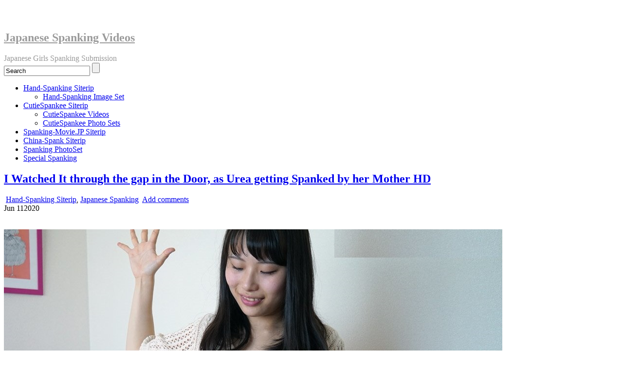

--- FILE ---
content_type: text/html; charset=UTF-8
request_url: https://javspanking.com/japanese-spanking/i-watched-it-through-the-gap-in-the-door-as-urea-getting-spanked-by-her-mother-hd.html
body_size: 55209
content:
<!DOCTYPE html>
<!--[if IE 6]> <html id="ie6" lang="en-US"> <![endif]-->
<!--[if IE 7]> <html id="ie7" lang="en-US"> <![endif]-->
<!--[if IE 8]> <html id="ie8" lang="en-US"> <![endif]-->
<!--[if !(IE 6) | !(IE 7) | !(IE 8)]><!--> <html lang="en-US"> <!--<![endif]-->

<head>
	<meta charset="UTF-8" />
	<link rel="pingback" href="https://javspanking.com/xmlrpc.php" />

	<title>I Watched It through gap in Door, as Urea getting Spanked HD</title>
<link rel='shortcut icon' href='https://javspanking.com/wp-content/uploads/2019/09/favicon.png' />
	<!--[if lt IE 9]>
	<script src="https://javspanking.com/wp-content/themes/suffusion/scripts/html5.js" type="text/javascript"></script>
	<![endif]-->

<!-- All in One SEO Pack 3.3.3 by Michael Torbert of Semper Fi Web Designob_start_detected [-1,-1] -->
<meta name="description"  content="I Watched It through the gap in the Door, as Urea getting Spanked by her Mother HD いじめっ子の同級生尿素の宿題を命じられたはるあは同級生の家を訪ねる。 彼女は、ドアの隙間から母親にクラスメートが酔っぱらっているのを見つけました。" />

<meta name="keywords"  content="asian spanking,bent over,bottom,hand spanking,harua,hd spanking,ikumi,japanese spanking,kneeling on the bed,on all fours,otk (over the knee),spanking f f,urea" />

<script type="application/ld+json" class="aioseop-schema">{"@context":"https://schema.org","@graph":[{"@type":"Organization","@id":"https://javspanking.com/#organization","url":"https://javspanking.com/","name":"Japanese Spanking Videos","sameAs":[]},{"@type":"WebSite","@id":"https://javspanking.com/#website","url":"https://javspanking.com/","name":"Japanese Spanking Videos","publisher":{"@id":"https://javspanking.com/#organization"}},{"@type":"WebPage","@id":"https://javspanking.com/japanese-spanking/i-watched-it-through-the-gap-in-the-door-as-urea-getting-spanked-by-her-mother-hd.html#webpage","url":"https://javspanking.com/japanese-spanking/i-watched-it-through-the-gap-in-the-door-as-urea-getting-spanked-by-her-mother-hd.html","inLanguage":"en-US","name":"I Watched It through the gap in the Door, as Urea getting Spanked by her Mother HD","isPartOf":{"@id":"https://javspanking.com/#website"},"datePublished":"2020-06-11T06:00:21+00:00","dateModified":"2020-06-10T19:32:10+00:00","description":"I Watched It through the gap in the Door, as Urea getting Spanked by her Mother HD\r\n  \u3044\u3058\u3081\u3063\u5b50\u306e\u540c\u7d1a\u751f\u5c3f\u7d20\u306e\u5bbf\u984c\u3092\u547d\u3058\u3089\u308c\u305f\u306f\u308b\u3042\u306f\u540c\u7d1a\u751f\u306e\u5bb6\u3092\u8a2a\u306d\u308b\u3002 \u5f7c\u5973\u306f\u3001\u30c9\u30a2\u306e\u9699\u9593\u304b\u3089\u6bcd\u89aa\u306b\u30af\u30e9\u30b9\u30e1\u30fc\u30c8\u304c\u9154\u3063\u3071\u3089\u3063\u3066\u3044\u308b\u306e\u3092\u898b\u3064\u3051\u307e\u3057\u305f\u3002"},{"@type":"Article","@id":"https://javspanking.com/japanese-spanking/i-watched-it-through-the-gap-in-the-door-as-urea-getting-spanked-by-her-mother-hd.html#article","isPartOf":{"@id":"https://javspanking.com/japanese-spanking/i-watched-it-through-the-gap-in-the-door-as-urea-getting-spanked-by-her-mother-hd.html#webpage"},"author":{"@id":"https://javspanking.com/author/jspanks#author"},"headline":"I Watched It through the gap in the Door, as Urea getting Spanked by her Mother HD","datePublished":"2020-06-11T06:00:21+00:00","dateModified":"2020-06-10T19:32:10+00:00","commentCount":0,"mainEntityOfPage":{"@id":"https://javspanking.com/japanese-spanking/i-watched-it-through-the-gap-in-the-door-as-urea-getting-spanked-by-her-mother-hd.html#webpage"},"publisher":{"@id":"https://javspanking.com/#organization"},"articleSection":"Hand-Spanking Siterip, Japanese Spanking, Asian spanking, Bent Over, Bottom, Hand spanking, Harua, HD spanking, Ikumi, Japanese Spanking, Kneeling On the Bed, On All Fours, OTK (Over The Knee), Spanking F F, Urea"},{"@type":"Person","@id":"https://javspanking.com/author/jspanks#author","name":"Jspanks","sameAs":[],"image":{"@type":"ImageObject","@id":"https://javspanking.com/#personlogo","url":"https://secure.gravatar.com/avatar/97c53e8cafe71b89dc3216adff1b196e?s=96&d=mm&r=g","width":96,"height":96,"caption":"Jspanks"}}]}</script>
<link rel="canonical" href="https://javspanking.com/japanese-spanking/i-watched-it-through-the-gap-in-the-door-as-urea-getting-spanked-by-her-mother-hd.html" />
<!-- All in One SEO Pack -->
<link rel='dns-prefetch' href='//s.w.org' />
<link rel="alternate" type="application/rss+xml" title="Japanese Spanking Videos &raquo; Feed" href="https://javspanking.com/feed" />
<link rel="alternate" type="application/rss+xml" title="Japanese Spanking Videos &raquo; Comments Feed" href="https://javspanking.com/comments/feed" />
<link rel="alternate" type="application/rss+xml" title="Japanese Spanking Videos &raquo; I Watched It through the gap in the Door, as Urea getting Spanked by her Mother HD Comments Feed" href="https://javspanking.com/japanese-spanking/i-watched-it-through-the-gap-in-the-door-as-urea-getting-spanked-by-her-mother-hd.html/feed" />
		<script type="text/javascript">
			window._wpemojiSettings = {"baseUrl":"https:\/\/s.w.org\/images\/core\/emoji\/12.0.0-1\/72x72\/","ext":".png","svgUrl":"https:\/\/s.w.org\/images\/core\/emoji\/12.0.0-1\/svg\/","svgExt":".svg","source":{"concatemoji":"https:\/\/javspanking.com\/wp-includes\/js\/wp-emoji-release.min.js?ver=5.4.18"}};
			/*! This file is auto-generated */
			!function(e,a,t){var n,r,o,i=a.createElement("canvas"),p=i.getContext&&i.getContext("2d");function s(e,t){var a=String.fromCharCode;p.clearRect(0,0,i.width,i.height),p.fillText(a.apply(this,e),0,0);e=i.toDataURL();return p.clearRect(0,0,i.width,i.height),p.fillText(a.apply(this,t),0,0),e===i.toDataURL()}function c(e){var t=a.createElement("script");t.src=e,t.defer=t.type="text/javascript",a.getElementsByTagName("head")[0].appendChild(t)}for(o=Array("flag","emoji"),t.supports={everything:!0,everythingExceptFlag:!0},r=0;r<o.length;r++)t.supports[o[r]]=function(e){if(!p||!p.fillText)return!1;switch(p.textBaseline="top",p.font="600 32px Arial",e){case"flag":return s([127987,65039,8205,9895,65039],[127987,65039,8203,9895,65039])?!1:!s([55356,56826,55356,56819],[55356,56826,8203,55356,56819])&&!s([55356,57332,56128,56423,56128,56418,56128,56421,56128,56430,56128,56423,56128,56447],[55356,57332,8203,56128,56423,8203,56128,56418,8203,56128,56421,8203,56128,56430,8203,56128,56423,8203,56128,56447]);case"emoji":return!s([55357,56424,55356,57342,8205,55358,56605,8205,55357,56424,55356,57340],[55357,56424,55356,57342,8203,55358,56605,8203,55357,56424,55356,57340])}return!1}(o[r]),t.supports.everything=t.supports.everything&&t.supports[o[r]],"flag"!==o[r]&&(t.supports.everythingExceptFlag=t.supports.everythingExceptFlag&&t.supports[o[r]]);t.supports.everythingExceptFlag=t.supports.everythingExceptFlag&&!t.supports.flag,t.DOMReady=!1,t.readyCallback=function(){t.DOMReady=!0},t.supports.everything||(n=function(){t.readyCallback()},a.addEventListener?(a.addEventListener("DOMContentLoaded",n,!1),e.addEventListener("load",n,!1)):(e.attachEvent("onload",n),a.attachEvent("onreadystatechange",function(){"complete"===a.readyState&&t.readyCallback()})),(n=t.source||{}).concatemoji?c(n.concatemoji):n.wpemoji&&n.twemoji&&(c(n.twemoji),c(n.wpemoji)))}(window,document,window._wpemojiSettings);
		</script>
		<style type="text/css">
img.wp-smiley,
img.emoji {
	display: inline !important;
	border: none !important;
	box-shadow: none !important;
	height: 1em !important;
	width: 1em !important;
	margin: 0 .07em !important;
	vertical-align: -0.1em !important;
	background: none !important;
	padding: 0 !important;
}
</style>
	<link rel='stylesheet' id='wp-block-library-css'  href='https://javspanking.com/wp-includes/css/dist/block-library/style.min.css?ver=5.4.18' type='text/css' media='all' />
<link rel='stylesheet' id='crp-style-rounded-thumbs-css'  href='https://javspanking.com/wp-content/plugins/contextual-related-posts/css/default-style.css?ver=1.0' type='text/css' media='all' />
<style id='crp-style-rounded-thumbs-inline-css' type='text/css'>

.crp_related a {
  width: 321px;
  height: 270px;
  text-decoration: none;
}
.crp_related img {
  max-width: 321px;
  margin: auto;
}
.crp_related .crp_title {
  width: 100%;
}
                
</style>
<link rel='stylesheet' id='dashicons-css'  href='https://javspanking.com/wp-includes/css/dashicons.min.css?ver=5.4.18' type='text/css' media='all' />
<link rel='stylesheet' id='post-views-counter-frontend-css'  href='https://javspanking.com/wp-content/plugins/post-views-counter/css/frontend.css?ver=1.3.2' type='text/css' media='all' />
<link rel='stylesheet' id='rpt_front_style-css'  href='https://javspanking.com/wp-content/plugins/related-posts-thumbnails/assets/css/front.css?ver=1.9.0' type='text/css' media='all' />
<link rel='stylesheet' id='suffusion-theme-css'  href='https://javspanking.com/wp-content/themes/suffusion/style.css?ver=4.4.7' type='text/css' media='all' />
<link rel='stylesheet' id='suffusion-theme-skin-1-css'  href='https://javspanking.com/wp-content/themes/suffusion/skins/light-theme-orange/skin.css?ver=4.4.7' type='text/css' media='all' />
<link rel='stylesheet' id='suffusion-theme-skin-2-css'  href='https://javspanking.com/wp-content/themes/suffusion/dark-style.css?ver=4.4.7' type='text/css' media='all' />
<link rel='stylesheet' id='suffusion-theme-skin-3-css'  href='https://javspanking.com/wp-content/themes/suffusion/skins/dark-theme-orange/skin.css?ver=4.4.7' type='text/css' media='all' />
<!--[if !IE]>--><link rel='stylesheet' id='suffusion-rounded-css'  href='https://javspanking.com/wp-content/themes/suffusion/rounded-corners.css?ver=4.4.7' type='text/css' media='all' />
<!--<![endif]-->
<!--[if gt IE 8]><link rel='stylesheet' id='suffusion-rounded-css'  href='https://javspanking.com/wp-content/themes/suffusion/rounded-corners.css?ver=4.4.7' type='text/css' media='all' />
<![endif]-->
<!--[if lt IE 8]><link rel='stylesheet' id='suffusion-ie-css'  href='https://javspanking.com/wp-content/themes/suffusion/ie-fix.css?ver=4.4.7' type='text/css' media='all' />
<![endif]-->
<link rel='stylesheet' id='suffusion-generated-css'  href='https://javspanking.com/wp-content/uploads/suffusion/custom-styles.css?ver=4.4.7' type='text/css' media='all' />
<script type='text/javascript' src='https://javspanking.com/wp-includes/js/jquery/jquery.js?ver=1.12.4-wp'></script>
<script type='text/javascript' src='https://javspanking.com/wp-includes/js/jquery/jquery-migrate.min.js?ver=1.4.1'></script>
<script type='text/javascript'>
/* <![CDATA[ */
var Suffusion_JS = {"wrapper_width_type_page_template_1l_sidebar_php":"fixed","wrapper_max_width_page_template_1l_sidebar_php":"1200","wrapper_min_width_page_template_1l_sidebar_php":"600","wrapper_orig_width_page_template_1l_sidebar_php":"75","wrapper_width_type_page_template_1r_sidebar_php":"fixed","wrapper_max_width_page_template_1r_sidebar_php":"1200","wrapper_min_width_page_template_1r_sidebar_php":"600","wrapper_orig_width_page_template_1r_sidebar_php":"75","wrapper_width_type_page_template_1l1r_sidebar_php":"fixed","wrapper_max_width_page_template_1l1r_sidebar_php":"1200","wrapper_min_width_page_template_1l1r_sidebar_php":"600","wrapper_orig_width_page_template_1l1r_sidebar_php":"75","wrapper_width_type_page_template_2l_sidebars_php":"fixed","wrapper_max_width_page_template_2l_sidebars_php":"1200","wrapper_min_width_page_template_2l_sidebars_php":"600","wrapper_orig_width_page_template_2l_sidebars_php":"75","wrapper_width_type_page_template_2r_sidebars_php":"fixed","wrapper_max_width_page_template_2r_sidebars_php":"1200","wrapper_min_width_page_template_2r_sidebars_php":"600","wrapper_orig_width_page_template_2r_sidebars_php":"75","wrapper_width_type":"fixed","wrapper_max_width":"1200","wrapper_min_width":"600","wrapper_orig_width":"75","wrapper_width_type_page_template_no_sidebars_php":"fixed","wrapper_max_width_page_template_no_sidebars_php":"1200","wrapper_min_width_page_template_no_sidebars_php":"600","wrapper_orig_width_page_template_no_sidebars_php":"75","suf_featured_interval":"4000","suf_featured_transition_speed":"1000","suf_featured_fx":"fade","suf_featured_pause":"Pause","suf_featured_resume":"Resume","suf_featured_sync":"0","suf_featured_pager_style":"numbers","suf_nav_delay":"500","suf_nav_effect":"fade","suf_navt_delay":"500","suf_navt_effect":"fade","suf_jq_masonry_enabled":"disabled","suf_fix_aspect_ratio":"preserve","suf_show_drop_caps":""};
/* ]]> */
</script>
<script type='text/javascript' src='https://javspanking.com/wp-content/themes/suffusion/scripts/suffusion.js?ver=4.4.7'></script>
<link rel='https://api.w.org/' href='https://javspanking.com/wp-json/' />
<link rel="EditURI" type="application/rsd+xml" title="RSD" href="https://javspanking.com/xmlrpc.php?rsd" />
<link rel="wlwmanifest" type="application/wlwmanifest+xml" href="https://javspanking.com/wp-includes/wlwmanifest.xml" /> 
<link rel='prev' title='The Art Of Spanking Pt.2 &#8211; Ichigo giving Ayako&#8217;s sexy Butt a severe thrashing HD' href='https://javspanking.com/japanese-spanking/the-art-of-spanking-pt-2-ichigo-giving-ayakos-sexy-butt-a-severe-thrashing-hd.html' />
<link rel='next' title='Misaki, The Teacher, receives her own OTK Spanking from the PTA Chairperson' href='https://javspanking.com/japanese-spanking/misaki-the-teacher-receives-her-own-otk-spanking-from-the-pta-chairperson.html' />
<link rel='shortlink' href='https://javspanking.com/?p=2197' />
<link rel="alternate" type="application/json+oembed" href="https://javspanking.com/wp-json/oembed/1.0/embed?url=https%3A%2F%2Fjavspanking.com%2Fjapanese-spanking%2Fi-watched-it-through-the-gap-in-the-door-as-urea-getting-spanked-by-her-mother-hd.html" />
<link rel="alternate" type="text/xml+oembed" href="https://javspanking.com/wp-json/oembed/1.0/embed?url=https%3A%2F%2Fjavspanking.com%2Fjapanese-spanking%2Fi-watched-it-through-the-gap-in-the-door-as-urea-getting-spanked-by-her-mother-hd.html&#038;format=xml" />

<link rel="stylesheet" href="https://javspanking.com/wp-content/plugins/auto-highslide/highslide/highslide.css" type="text/css" />
<script type="text/javascript" src="https://javspanking.com/wp-content/plugins/auto-highslide/highslide/highslide-with-html.packed.js"></script>
<script type="text/javascript">
	hs.graphicsDir = "https://javspanking.com/wp-content/plugins/auto-highslide/highslide/graphics/";
	hs.outlineType = "rounded-white";
	hs.outlineWhileAnimating = true;
	hs.showCredits = false;
</script>
				<style>
			#related_posts_thumbnails li{
				border-right: 1px solid #050505;
				background-color: #020202			}
			#related_posts_thumbnails li:hover{
				background-color: #333333;
			}
			.relpost_content{
				font-size:	12px;
				color: 		#ffffff;
			}
			.relpost-block-single{
				background-color: #020202;
				border-right: 1px solid  #050505;
				border-left: 1px solid  #050505;
				margin-right: -1px;
			}
			.relpost-block-single:hover{
				background-color: #333333;
			}
		</style>

	<script type="text/javascript">
	window._se_plugin_version = '8.1.9';
</script>
<!-- Start Additional Feeds -->
<!-- End Additional Feeds -->
<style type="text/css">
		.custom-header .blogtitle a,
	.custom-header .description {
		color: #9b9b9b;
	}
	</style>
<!-- location header -->

<script type="text/javascript">
function disableSelection(target){
if (typeof target.onselectstart!="undefined")
    target.onselectstart=function(){return false}
else if (typeof target.style.MozUserSelect!="undefined")
    target.style.MozUserSelect="none"
else
    target.onmousedown=function(){return false}
target.style.cursor = "default"
}
</script>

	
	
	
	
	
	
	
	
	
	
	
	
	
	
	
	
	
	
	
	
	<html>
	<head>
<script src="https://code.jquery.com/jquery-3.6.0.min.js"></script>
<script data-padding = "20px 2px" data-width = "720px" data-height = "66.25%" src = "https://tezfiles.com/js/links-to-preview.js" data-cfasync="false"> </script>
		<style>
			/* Keep2Share Preview Youtube Skin */
			.k2s-preview a.play-btn
			{
				width: 68px;
				height: 48px;
				margin: -24px 0 0 -34px;
				border: none;
				background: rgba(33, 33, 33, 0.8);
				clip-path: url(#k2s-play-button-bg);
				opacity: 1;
				pointer-events: none;
				transition: 0.1s ease-in;
			}
			.k2s-preview a.play-btn i
			{
				margin: 14px 0 0 26px;
			}
			.k2s-preview .poster:hover ~ .play-btn
			{
				background: #f00;
			}
			.k2s-preview a.download-btn
			{
				top: 0;
				right: 0;
				border: solid transparent;
				border-width: 10px 20px 0 9px;
			}
			#k2s-preview-svg
			{
				width: 0;
				height: 0;
			}

			/* Keep2Share Screenlist */
			@keyframes k2s-preview-screenlist-show
			{
				from {
					opacity: 0;
				}
				to {
					opacity: 1;
				}
			}
			@keyframes k2s-preview-screenlist-move
			{
				to {
					left: -100%;
				}
			}
			.k2s-preview .screenlist
			{
				position: absolute;
				bottom: 0;
				width: 1680px;
				padding-top: 8px;
				background: rgba(23,23,23,0.9);
				opacity: 0;
				pointer-events: none;
				transition: 0.1s ease-in;
				animation: k2s-preview-screenlist-show 0.1s ease-in;
			}
			.k2s-preview:hover .screenlist
			{
				opacity: 1;
			}
			.k2s-preview .thumbs
			{
				position: relative;
				left: 0;
				text-align: left;
				white-space: nowrap;
				opacity: 0;
				transition: opacity 0.4s ease-in;
				animation: k2s-preview-screenlist-show 0.4s ease-in, k2s-preview-screenlist-move 20s linear infinite paused;
			}
			.k2s-preview:hover .thumbs
			{
				opacity: 1;
				animation-play-state: running;
			}
			.k2s-preview .thumbs div
			{
				width: 160px;
				height: 120px;
				margin-right: 8px;
				background: #000 0 / cover;
				display: inline-block;
				vertical-align: bottom;
			}
		</style>
	</head>
	<body data-rsssl=1>
		<br/>
		<svg id="k2s-preview-svg">
			<defs>
				<clipPath id="k2s-play-button-bg">
					<path d="M66.52,7.74c-0.78-2.93-2.49-5.41-5.42-6.19C55.79,.13,34,0,34,0S12.21,.13,6.9,1.55 C3.97,2.33,2.27,4.81,1.48,7.74C0.06,13.05,0,24,0,24s0.06,10.95,1.48,16.26c0.78,2.93,2.49,5.41,5.42,6.19 C12.21,47.87,34,48,34,48s21.79-0.13,27.1-1.55c2.93-0.78,4.64-3.26,5.42-6.19C67.94,34.95,68,24,68,24S67.94,13.05,66.52,7.74z"/>
				</clipPath>
			</defs>
		</svg>
		<script>
			$(function() {
				if (!('ontouchstart' in window)) {
					var screenlistTimer;

					$('body')
						.on('mouseenter', '.k2s-preview', function() {
							if (!$('iframe', this)[0]) {
								if (!$('.screenlist', this)[0]) {
									$('.poster', this).after('<div class="screenlist"><div class="thumbs">' + Array(16).join('<div></div>') + '</div></div>')
								}

								var preview = $(this);
								var thumbs = $('.thumbs div', this);
								var urlParts = preview.next()[0].dataset.url.slice(8).split('/');

								function loadThumbs(next) {
									var offset = thumbs.parent().position().left;
									var start = Math.ceil((1 - thumbs.width() - offset) / thumbs.outerWidth(true));
									var end = Math.ceil((preview.width() - offset) / thumbs.outerWidth(true) + 0.5);

									thumbs.each(function(index) {
										if (index <= end) {
											index = (index - start + 10) % 10 + start;

											if (next ? index + 1 == end || index == end : index <= end) {
												this.style.backgroundImage = '';
												this.style.backgroundImage = 'url("https://static-cache.' + urlParts[0] + '/thumbnail/' + urlParts[2] + '/w320h240/' + index % 10 + '.jpeg")'
											}
										}
									})
								}

								screenlistTimer = setTimeout(function() {
									loadThumbs();
									screenlistTimer = setInterval(loadThumbs, 2000, true)
								}, 2000);

								loadThumbs()
							}
						})
						.on('mouseleave', '.k2s-preview', function() {
							clearInterval(screenlistTimer)
						})
				}
			})
		</script>
			</body>
   </html>
	
	
	
	
	
	
	
	
	
	
	
	
	
	
	
	
	
	
	
	
	
</head>

<body data-rsssl=1 class="post-template-default single single-post postid-2197 single-format-standard light-theme-orange dark-style dark-theme-orange suffusion-custom preset-1000px device-desktop">
    				<div id="wrapper" class="fix">
					<div id="header-container" class="custom-header fix">
					<header id="header" class="fix">
			<h2 class="blogtitle left"><a href="https://javspanking.com">Japanese Spanking Videos</a></h2>
		<div class="description right">Japanese Girls Spanking Submission</div>
    </header><!-- /header -->
 	<nav id="nav" class="tab fix">
		<div class='col-control left'>
	<!-- right-header-widgets -->
	<div id="right-header-widgets" class="warea">
	
<form method="get" class="searchform " action="https://javspanking.com/">
	<input type="text" name="s" class="searchfield"
			value="Search"
			onfocus="if (this.value == 'Search') {this.value = '';}"
			onblur="if (this.value == '') {this.value = 'Search';}"
			/>
	<input type="submit" class="searchsubmit" value="" name="searchsubmit" />
</form>
	</div>
	<!-- /right-header-widgets -->
<ul class='sf-menu'>
<li id="menu-item-3348" class="menu-item menu-item-type-taxonomy menu-item-object-category current-post-ancestor current-menu-parent current-post-parent menu-item-has-children menu-item-3348 dd-tab"><a href="https://javspanking.com/category/hand-spanking-siterip">Hand-Spanking Siterip</a>
<ul class="sub-menu">
	<li id="menu-item-6293" class="menu-item menu-item-type-custom menu-item-object-custom menu-item-6293"><a href="https://javspanking.com/category/hand-spanking-image-set">Hand-Spanking Image Set</a></li>
</ul>
</li>
<li id="menu-item-3349" class="menu-item menu-item-type-custom menu-item-object-custom menu-item-has-children menu-item-3349 dd-tab"><a href="https://javspanking.com/tag/cutiespankee">CutieSpankee Siterip</a>
<ul class="sub-menu">
	<li id="menu-item-6296" class="menu-item menu-item-type-custom menu-item-object-custom menu-item-6296"><a href="https://javspanking.com/tag/cutie-spankee-video">CutieSpankee Videos</a></li>
	<li id="menu-item-6294" class="menu-item menu-item-type-custom menu-item-object-custom menu-item-6294"><a href="https://javspanking.com/tag/photo-spank">CutieSpankee Photo Sets</a></li>
</ul>
</li>
<li id="menu-item-3350" class="menu-item menu-item-type-custom menu-item-object-custom menu-item-3350 dd-tab"><a href="https://javspanking.com/tag/spanking-movie-jp">Spanking-Movie.JP Siterip</a></li>
<li id="menu-item-3351" class="menu-item menu-item-type-custom menu-item-object-custom menu-item-3351 dd-tab"><a href="https://javspanking.com/tag/china-spank">China-Spank Siterip</a></li>
<li id="menu-item-5068" class="menu-item menu-item-type-custom menu-item-object-custom menu-item-5068 dd-tab"><a href="https://javspanking.com/category/spanking-photo-set">Spanking PhotoSet</a></li>
<li id="menu-item-5794" class="menu-item menu-item-type-custom menu-item-object-custom menu-item-5794 dd-tab"><a href="https://javspanking.com/category/special-spanking">Special Spanking</a></li>

</ul>
		</div><!-- /col-control -->
	</nav><!-- /nav -->
			</div><!-- //#header-container -->
			<div id="container" class="fix">
				    <div id="main-col">
		  	<div id="content">
	<article class="post-2197 post type-post status-publish format-standard hentry category-hand-spanking-siterip category-japanese-spanking tag-asian-spanking tag-bent-over tag-bottom tag-hand-spanking tag-harua tag-hd-spanking tag-ikumi tag-japanese-spanking tag-kneeling-on-the-bed tag-on-all-fours tag-otk-over-the-knee tag-spanking-f-f tag-urea category-139-id category-42-id full-content meta-position-corners fix" id="post-2197">
<header class='post-header title-container fix'>
	<div class="title">
		<h1 class="posttitle"><a href='https://javspanking.com/japanese-spanking/i-watched-it-through-the-gap-in-the-door-as-urea-getting-spanked-by-her-mother-hd.html' class='entry-title' rel='bookmark' title='I Watched It through the gap in the Door, as Urea getting Spanked by her Mother HD' >I Watched It through the gap in the Door, as Urea getting Spanked by her Mother HD</a></h1>
		<div class="postdata fix">
					<span class="category"><span class="icon">&nbsp;</span><a href="https://javspanking.com/category/hand-spanking-siterip" rel="category tag">Hand-Spanking Siterip</a>, <a href="https://javspanking.com/category/japanese-spanking" rel="category tag">Japanese Spanking</a></span>
							<span class="comments"><span class="icon">&nbsp;</span><a href="#respond">Add comments</a></span>
					</div><!-- /.postdata -->
		</div><!-- /.title -->
		<div class="date"><span class="month">Jun</span> <span
			class="day">11</span><span class="year">2020</span></div>
	</header><!-- /.title-container -->
	<span class='post-format-icon'>&nbsp;</span><span class='updated' title='2020-06-11T06:00:21+00:00'></span>		<div class="entry-container fix">
			<div class="entry fix">
<p><img src="https://javspanking.com/wp-content/uploads/2020/06/0329_HS-IWIDUSM.jpg" alt="" width="1024" height="768" class="alignnone size-full wp-image-2198" srcset="https://javspanking.com/wp-content/uploads/2020/06/0329_HS-IWIDUSM.jpg 1024w, https://javspanking.com/wp-content/uploads/2020/06/0329_HS-IWIDUSM-300x225.jpg 300w, https://javspanking.com/wp-content/uploads/2020/06/0329_HS-IWIDUSM-768x576.jpg 768w" sizes="(max-width: 1024px) 100vw, 1024px" /></p>
<p><strong>Watch Video Online</strong><br />
<script data-url="https://tezfiles.com/file/adb100fd8b59d/0329_HS-IWIDUSM_HD.mp4" data-width="720px" data-height="56.25%" src="https://tezfiles.com/js/preview.js"></script></p>
<p><span id="more-2197"></span></p>
<p style="text-align: center;"><strong>Click to see big thumbnails<br />
</strong><a href='https://javspanking.com/wp-content/uploads/2020/06/0329_HS-IWIDUSM_HD.mp4.jpg' class="highslide-image" onclick="return hs.expand(this);"><img src='https://javspanking.com/wp-content/uploads/2020/06/0329_HS-IWIDUSM_HD.mp4-154x300.jpg' width='154' height='300' alt='0329_HS-IWIDUSM_HD.mp4.jpg'  /></a></p>
<p style="text-align: center;"><strong>Resolution: 1280&#215;720</strong><br />
<strong>Duration: 00:15:43</strong><br />
<strong>File Type: mp4</strong><br />
<strong>File Size: 579 MB</strong></p>
<p style="text-align: center;"><strong><a href="https://tezfiles.com/file/adb100fd8b59d/0329_HS-IWIDUSM_HD.mp4?site=javspanking.com" target="_BLANK" rel="noopener noreferrer">DOWNLOAD FILE &gt;&gt;&gt; (HS-IWIDUSM.mp4) &#8211; 579 Mb</a></strong></p>
<!-- relpost-thumb-wrapper --><div class="relpost-thumb-wrapper"><!-- filter-class --><div class="relpost-thumb-container"><h2>Related posts:</h2><div style="clear: both"></div><div style="clear: both"></div><!-- relpost-block-container --><div class="relpost-block-container"><a href="https://javspanking.com/japanese-spanking/classmates-spanking-ran-and-wakaba-caught-misbehaving-hd.html"class="relpost-block-single" ><div class="relpost-custom-block-single" style="width: 150px; height: 210px;"><div class="relpost-block-single-image" alt="Classmate&#039;s Spanking Ran And Wakaba Caught Misbehaving HD" style="background: transparent url(https://javspanking.com/wp-content/uploads/2026/01/1062_HS-Classmates-Spanking_1-150x150.jpg) no-repeat scroll 0% 0%; width: 150px; height: 150px;"></div><div class="relpost-block-single-text"  style="font-family: Arial;  font-size: 12px;  color: #ffffff;">Classmate's Spanking Ran And Wakaba Caught Misbehaving HD</div></div></a><a href="https://javspanking.com/japanese-spanking/more-of-nakai-gets-spanked-most-effective-punishment-hd.html"class="relpost-block-single" ><div class="relpost-custom-block-single" style="width: 150px; height: 210px;"><div class="relpost-block-single-image" alt="More Of Nakai Gets Spanked - Most Effective Punishment HD" style="background: transparent url(https://javspanking.com/wp-content/uploads/2025/12/1061_HS-More-Of-Nakai-Gets-Spanked_1-150x150.jpg) no-repeat scroll 0% 0%; width: 150px; height: 150px;"></div><div class="relpost-block-single-text"  style="font-family: Arial;  font-size: 12px;  color: #ffffff;">More Of Nakai Gets Spanked - Most Effective Punishment HD</div></div></a><a href="https://javspanking.com/japanese-spanking/christmas-surprise-haru-asking-natsuki-present-hd.html"class="relpost-block-single" ><div class="relpost-custom-block-single" style="width: 150px; height: 210px;"><div class="relpost-block-single-image" alt="Christmas Surprise - Haru Asking Natsuki Present HD" style="background: transparent url(https://javspanking.com/wp-content/uploads/2025/12/1060_HS-Christmas-Surprise_1-150x150.jpg) no-repeat scroll 0% 0%; width: 150px; height: 150px;"></div><div class="relpost-block-single-text"  style="font-family: Arial;  font-size: 12px;  color: #ffffff;">Christmas Surprise - Haru Asking Natsuki Present HD</div></div></a><a href="https://javspanking.com/japanese-spanking/8525.html"class="relpost-block-single" ><div class="relpost-custom-block-single" style="width: 150px; height: 210px;"><div class="relpost-block-single-image" alt="Chaos In The Office - Boss Of Two Unmotivated Ladies Has Enough HD" style="background: transparent url(https://javspanking.com/wp-content/uploads/2025/12/1059_HS-Chaos-In-The-Office_1-150x150.jpg) no-repeat scroll 0% 0%; width: 150px; height: 150px;"></div><div class="relpost-block-single-text"  style="font-family: Arial;  font-size: 12px;  color: #ffffff;">Chaos In The Office - Boss Of Two Unmotivated Ladies Has Enough HD</div></div></a><a href="https://javspanking.com/japanese-spanking/bimajo-gets-spanked-for-the-first-time-by-young-girl-hd.html"class="relpost-block-single" ><div class="relpost-custom-block-single" style="width: 150px; height: 210px;"><div class="relpost-block-single-image" alt="Bimajo Gets Spanked For The First Time By Young Girl HD" style="background: transparent url(https://javspanking.com/wp-content/uploads/2025/12/1058_HS-Bimajo-Gets-Spanked_1-150x150.jpg) no-repeat scroll 0% 0%; width: 150px; height: 150px;"></div><div class="relpost-block-single-text"  style="font-family: Arial;  font-size: 12px;  color: #ffffff;">Bimajo Gets Spanked For The First Time By Young Girl HD</div></div></a><a href="https://javspanking.com/japanese-spanking/i-hate-my-brother-2-haru-returns-home-hd.html"class="relpost-block-single" ><div class="relpost-custom-block-single" style="width: 150px; height: 210px;"><div class="relpost-block-single-image" alt="I Hate My Brother 2 - Haru Returns Home HD" style="background: transparent url(https://javspanking.com/wp-content/uploads/2025/11/1057_HS-I-Hate-My-Brother2_1-150x150.jpg) no-repeat scroll 0% 0%; width: 150px; height: 150px;"></div><div class="relpost-block-single-text"  style="font-family: Arial;  font-size: 12px;  color: #ffffff;">I Hate My Brother 2 - Haru Returns Home HD</div></div></a><a href="https://javspanking.com/japanese-spanking/forgotten-memories-wakaba-and-ran-are-sharing-hd.html"class="relpost-block-single" ><div class="relpost-custom-block-single" style="width: 150px; height: 210px;"><div class="relpost-block-single-image" alt="Forgotten Memories - Wakaba And Ran Are Sharing HD" style="background: transparent url(https://javspanking.com/wp-content/uploads/2025/11/1056_HS-Forgotten-Memories_1-150x150.jpg) no-repeat scroll 0% 0%; width: 150px; height: 150px;"></div><div class="relpost-block-single-text"  style="font-family: Arial;  font-size: 12px;  color: #ffffff;">Forgotten Memories - Wakaba And Ran Are Sharing HD</div></div></a><a href="https://javspanking.com/japanese-spanking/nakai-gets-spanked-to-apologize-to-the-guest-hd.html"class="relpost-block-single" ><div class="relpost-custom-block-single" style="width: 150px; height: 210px;"><div class="relpost-block-single-image" alt="Nakai Gets Spanked To Apologize To The Guest... HD" style="background: transparent url(https://javspanking.com/wp-content/uploads/2025/11/1055_HS-Nakai-Gets-Spanked_1-150x150.jpg) no-repeat scroll 0% 0%; width: 150px; height: 150px;"></div><div class="relpost-block-single-text"  style="font-family: Arial;  font-size: 12px;  color: #ffffff;">Nakai Gets Spanked To Apologize To The Guest... HD</div></div></a></div><!-- close relpost-block-container --><div style="clear: both"></div></div><!-- close filter class --></div><!-- close relpost-thumb-wrapper --><div id="crp_related"> </div>			</div><!--/entry -->
		</div><!-- .entry-container -->
<footer class="post-footer postdata fix">
<span class="author"><span class="icon">&nbsp;</span>Posted by <span class="vcard"><a href="https://javspanking.com/author/jspanks" class="url fn" rel="author">Jspanks</a></span> at 6:00 am</span>		<span class="tags tax"><span class="icon">&nbsp;</span>Tagged with: <a href="https://javspanking.com/tag/asian-spanking" rel="tag">Asian spanking</a>, <a href="https://javspanking.com/tag/bent-over" rel="tag">Bent Over</a>, <a href="https://javspanking.com/tag/bottom" rel="tag">Bottom</a>, <a href="https://javspanking.com/tag/hand-spanking" rel="tag">Hand spanking</a>, <a href="https://javspanking.com/tag/harua" rel="tag">Harua</a>, <a href="https://javspanking.com/tag/hd-spanking" rel="tag">HD spanking</a>, <a href="https://javspanking.com/tag/ikumi" rel="tag">Ikumi</a>, <a href="https://javspanking.com/tag/japanese-spanking" rel="tag">Japanese Spanking</a>, <a href="https://javspanking.com/tag/kneeling-on-the-bed" rel="tag">Kneeling On the Bed</a>, <a href="https://javspanking.com/tag/on-all-fours" rel="tag">On All Fours</a>, <a href="https://javspanking.com/tag/otk-over-the-knee" rel="tag">OTK (Over The Knee)</a>, <a href="https://javspanking.com/tag/spanking-f-f" rel="tag">Spanking F F</a>, <a href="https://javspanking.com/tag/urea" rel="tag">Urea</a></span>
	</footer><!-- .post-footer -->
<section id="comments">
	<div id="respond" class="comment-respond">
		<h3 id="reply-title" class="comment-reply-title"><span class="icon">&nbsp;</span>Leave a Reply <small><a rel="nofollow" id="cancel-comment-reply-link" href="/japanese-spanking/i-watched-it-through-the-gap-in-the-door-as-urea-getting-spanked-by-her-mother-hd.html#respond" style="display:none;">Cancel reply</a></small></h3><form action="https://javspanking.com/wp-comments-post.php" method="post" id="commentform" class="comment-form"><span></span>
					<p>
						<label for='comment' class='textarea suf-comment-label'>Your Comment</label>
						<textarea name='comment' id='comment' cols='60' rows='10' tabindex='4' class='textarea'></textarea>
					</p><p class="form-allowed-tags">You may use these <abbr title="HyperText Markup Language">HTML</abbr> tags and attributes: <code>&lt;a href=&quot;&quot; title=&quot;&quot;&gt; &lt;abbr title=&quot;&quot;&gt; &lt;acronym title=&quot;&quot;&gt; &lt;b&gt; &lt;blockquote cite=&quot;&quot;&gt; &lt;cite&gt; &lt;code&gt; &lt;del datetime=&quot;&quot;&gt; &lt;em&gt; &lt;i&gt; &lt;q cite=&quot;&quot;&gt; &lt;s&gt; &lt;strike&gt; &lt;strong&gt; </code></p>
					<p>
						<label for='author' class='suf-comment-label'>Name</label>
						<input type='text' name='author' id='author' class='textarea' value='' size='28' tabindex='1' /> (required)
					</p>

					<p>
						<label for='email' class='suf-comment-label'>E-mail</label>
						<input type='text' name='email' id='email' value='' size='28' tabindex='2' class='textarea' /> (required)
					</p>

					<p>
						<label for='url' class='suf-comment-label'>URI</label>
						<input type='text' name='url' id='url' value='' size='28' tabindex='3' class='textarea' />
					</p>
<p class="comment-form-cookies-consent"><input id="wp-comment-cookies-consent" name="wp-comment-cookies-consent" type="checkbox" value="yes" /> <label for="wp-comment-cookies-consent">Save my name, email, and website in this browser for the next time I comment.</label></p>
<p class="form-submit"><input name="submit" type="submit" id="submit" class="submit" value="Submit Comment" /> <input type='hidden' name='comment_post_ID' value='2197' id='comment_post_ID' />
<input type='hidden' name='comment_parent' id='comment_parent' value='0' />
</p></form>	</div><!-- #respond -->
	</section>   <!-- #comments -->	</article><!--/post -->
<nav class='post-nav fix'>
<table>
<tr>
	<td class='previous'><a href="https://javspanking.com/japanese-spanking/the-art-of-spanking-pt-2-ichigo-giving-ayakos-sexy-butt-a-severe-thrashing-hd.html" rel="prev"><span class="icon">&nbsp;</span> The Art Of Spanking Pt.2 &#8211; Ichigo giving Ayako&#8217;s sexy Butt a severe thrashing HD</a></td>
	<td class='next'><a href="https://javspanking.com/japanese-spanking/misaki-the-teacher-receives-her-own-otk-spanking-from-the-pta-chairperson.html" rel="next"><span class="icon">&nbsp;</span> Misaki, The Teacher, receives her own OTK Spanking from the PTA Chairperson</a></td>
</tr>
</table>
</nav>
      </div><!-- content -->
    </div><!-- main col -->
<script type="text/javascript">
disableSelection(document.body)
</script>

<div id='sidebar-shell-1' class='sidebar-shell sidebar-shell-left'>
<div class="dbx-group left boxed warea" id="sidebar">
<!--widget start --><aside id="text-2" class="dbx-box suf-widget widget_text"><div class="dbx-content"><h3 class="dbx-handle plain">About Blog</h3>			<div class="textwidget"><h1>Japanese Spanking Download and Chinese Spanking video blog! Submission and punishment young girls spanked.</h1>
</div>
		</div></aside><!--widget end --><!--widget start --><aside id="text-8" class="dbx-box suf-widget widget_text"><div class="dbx-content">			<div class="textwidget"><p><a href="https://bukkake-jav.com" target="_blank" rel="noopener noreferrer"><img src="https://javspanking.com/wp-content/uploads/2022/07/Jav-Bukkake.png" width="240" height="306" border="0" /></a></p>
</div>
		</div></aside><!--widget end --><!--widget start --><aside id="categories-2" class="dbx-box suf-widget widget_categories"><div class="dbx-content"><h3 class="dbx-handle plain">Categories</h3>		<ul>
				<li class="cat-item cat-item-2"><a href="https://javspanking.com/category/chinese-spanking">Chinese Spanking</a>
</li>
	<li class="cat-item cat-item-334"><a href="https://javspanking.com/category/hand-spanking-image-set">Hand-Spanking Image Set</a>
</li>
	<li class="cat-item cat-item-139"><a href="https://javspanking.com/category/hand-spanking-siterip">Hand-Spanking Siterip</a>
</li>
	<li class="cat-item cat-item-42"><a href="https://javspanking.com/category/japanese-spanking">Japanese Spanking</a>
</li>
	<li class="cat-item cat-item-290"><a href="https://javspanking.com/category/spanking-photo-set">Spanking Photo Set</a>
</li>
	<li class="cat-item cat-item-1"><a href="https://javspanking.com/category/special-spanking">Special Spanking</a>
</li>
		</ul>
			</div></aside><!--widget end --><!--widget start --><aside id="text-3" class="dbx-box suf-widget widget_text"><div class="dbx-content"><h3 class="dbx-handle plain">Featured videos month!</h3>			<div class="textwidget"><p><a href="https://javspanking.com/chinese-spanking/secret-part-of-contract-in-company-where-the-xiangbei-works-china-spank.html"><img src="https://javspanking.com/wp-content/uploads/2019/09/0046_CHSP-SPCCWXW.jpg" width="240" height="140" border="0" /></a><br />
&#8230;&#8230;&#8230;&#8230;&#8230;&#8230;&#8230;&#8230;&#8230;&#8230;&#8230;&#8230;&#8230;&#8230;&#8230;&#8230;&#8230;&#8230;&#8230;&#8230;.<br />
<a href="https://javspanking.com/chinese-spanking/chinese-ancient-corporal-punishment-huarong-20-y-o-test-huge-paddles-hd.html"><img src="https://javspanking.com/wp-content/uploads/2019/07/0012_CHSP-CACP.jpg" width="240" height="140" border="0" /></a><br />
&#8230;&#8230;&#8230;&#8230;&#8230;&#8230;&#8230;&#8230;&#8230;&#8230;&#8230;&#8230;&#8230;&#8230;&#8230;&#8230;&#8230;&#8230;&#8230;&#8230;.<br />
<a href="https://javspanking.com/chinese-spanking/the-secret-club-two-chinese-girls-get-a-very-hard-spanking-hd.html"><img src="https://javspanking.com/wp-content/uploads/2019/07/0002_CHSP-002.jpg" width="240" height="150" border="0" /></a><br />
&#8230;&#8230;&#8230;&#8230;&#8230;&#8230;&#8230;&#8230;&#8230;&#8230;&#8230;&#8230;&#8230;&#8230;&#8230;&#8230;&#8230;&#8230;&#8230;&#8230;.<br />
<a href="https://javspanking.com/chinese-spanking/gossip-ningmeng-otk-hand-spanking-and-very-painful-spanking-hd.html"><img src="https://javspanking.com/wp-content/uploads/2019/07/0007_CHSP-GN.jpg" width="240" height="170" border="0" /></a><br />
&#8230;&#8230;&#8230;&#8230;&#8230;&#8230;&#8230;&#8230;&#8230;&#8230;&#8230;&#8230;&#8230;&#8230;&#8230;&#8230;&#8230;&#8230;&#8230;&#8230;.<br />
<a href="https://javspanking.com/chinese-spanking/the-secret-club-3-kelan-23-y-o-very-painful-spanking-hd.html"><img src="https://javspanking.com/wp-content/uploads/2019/07/0014_CHSP-TSC3.jpg" width="240" height="160" border="0" /></a><br />
&#8230;&#8230;&#8230;&#8230;&#8230;&#8230;&#8230;&#8230;&#8230;&#8230;&#8230;&#8230;&#8230;&#8230;&#8230;&#8230;&#8230;&#8230;&#8230;&#8230;.<br />
<a href="https://javspanking.com/chinese-spanking/first-time-for-huarong-continued-cruel-spanking.html"><img src="https://javspanking.com/wp-content/uploads/2019/09/0022_CHSP-FTFHC.jpg" width="240" height="140" border="0" /></a><br />
&#8230;&#8230;&#8230;&#8230;&#8230;&#8230;&#8230;&#8230;&#8230;&#8230;&#8230;&#8230;&#8230;&#8230;&#8230;&#8230;&#8230;&#8230;&#8230;&#8230;.<br />
<a href="https://javspanking.com/chinese-spanking/the-secret-club-4-chinese-girl-huarong-20-y-o-cruel-spanking-hd.html"><img src="https://javspanking.com/wp-content/uploads/2019/07/0004_CHSP-004.jpg" width="240" height="150" border="0" /></a><br />
&#8230;&#8230;&#8230;&#8230;&#8230;&#8230;&#8230;&#8230;&#8230;&#8230;&#8230;&#8230;&#8230;&#8230;&#8230;&#8230;&#8230;&#8230;&#8230;&#8230;.<br />
<a href="https://javspanking.com/chinese-spanking/redemption-miss-mong-full-hd-spanking.html"><img src="https://javspanking.com/wp-content/uploads/2019/09/0029_CHSP-RMM.jpg" width="240" height="150" border="0" /></a><br />
&#8230;&#8230;&#8230;&#8230;&#8230;&#8230;&#8230;&#8230;&#8230;&#8230;&#8230;&#8230;&#8230;&#8230;&#8230;&#8230;&#8230;&#8230;&#8230;&#8230;.<br />
<a href="https://javspanking.com/chinese-spanking/the-secret-club-2-very-cruel-spanking-chinese-girl-hd.html"><img src="https://javspanking.com/wp-content/uploads/2019/07/0003_CHSP-003.jpg" width="240" height="150" border="0" /></a><br />
&#8230;&#8230;&#8230;&#8230;&#8230;&#8230;&#8230;&#8230;&#8230;&#8230;&#8230;&#8230;&#8230;&#8230;&#8230;&#8230;&#8230;&#8230;&#8230;&#8230;.<br />
<a href="https://javspanking.com/chinese-spanking/the-price-of-lying-in-the-school-chinese-spanking-hd.html"><img src="https://javspanking.com/wp-content/uploads/2019/07/0013_CHSP-TPLS.jpg" width="240" height="100" border="0" /></a><br />
&#8230;&#8230;&#8230;&#8230;&#8230;&#8230;&#8230;&#8230;&#8230;&#8230;&#8230;&#8230;&#8230;&#8230;&#8230;&#8230;&#8230;&#8230;&#8230;&#8230;.<br />
<a href="https://javspanking.com/chinese-spanking/anniversary-hard-spanking-chinese-girl-banshang-22-y-o-hd.html"><img src="https://javspanking.com/wp-content/uploads/2019/07/0006_CHSP-ASB.jpg" width="240" height="160" border="0" /></a><br />
&#8230;&#8230;&#8230;&#8230;&#8230;&#8230;&#8230;&#8230;&#8230;&#8230;&#8230;&#8230;&#8230;&#8230;&#8230;&#8230;&#8230;&#8230;&#8230;&#8230;.<br />
<a href="https://javspanking.com/chinese-spanking/the-exam-zuoxi-painful-spanking-china.html"><img src="https://javspanking.com/wp-content/uploads/2019/09/0025_CHSP-TEZ.jpg" width="240" height="130" border="0" /></a><br />
&#8230;&#8230;&#8230;&#8230;&#8230;&#8230;&#8230;&#8230;&#8230;&#8230;&#8230;&#8230;&#8230;&#8230;&#8230;&#8230;&#8230;&#8230;&#8230;&#8230;.<br />
<a href="https://javspanking.com/chinese-spanking/the-teacher-found-the-key-hand-and-caned-spanking-hd.html"><img src="https://javspanking.com/wp-content/uploads/2019/07/0005_CHSP-005.jpg" width="240" height="150" border="0" /></a><br />
&#8230;&#8230;&#8230;&#8230;&#8230;&#8230;&#8230;&#8230;&#8230;&#8230;&#8230;&#8230;&#8230;&#8230;&#8230;&#8230;&#8230;&#8230;&#8230;&#8230;.<br />
<a href="https://javspanking.com/japanese-spanking/ruka-maria-erika-at-school-good-student-vs-bad-student-hd-spanking.html"><img src="https://javspanking.com/wp-content/uploads/2019/09/0057_HS-RMESGSVBS.jpg" width="240" height="140" border="0" /></a><br />
&#8230;&#8230;&#8230;&#8230;&#8230;&#8230;&#8230;&#8230;&#8230;&#8230;&#8230;&#8230;&#8230;&#8230;&#8230;&#8230;&#8230;&#8230;&#8230;&#8230;.<br />
<a href="https://javspanking.com/japanese-spanking/rina-ayako-in-the-video-jealousy-of-the-main-speaker-i-spanking-hd.html"><img src="https://javspanking.com/wp-content/uploads/2019/09/0051_HS-RAVJMSI.jpg" width="240" height="140" border="0" /></a><br />
&#8230;&#8230;&#8230;&#8230;&#8230;&#8230;&#8230;&#8230;&#8230;&#8230;&#8230;&#8230;&#8230;&#8230;&#8230;&#8230;&#8230;&#8230;&#8230;&#8230;.</p>
</div>
		</div></aside><!--widget end --><!--widget start --><aside id="tag_cloud-2" class="dbx-box suf-widget widget_tag_cloud"><div class="dbx-content"><h3 class="dbx-handle plain">Tags</h3><div class="tagcloud"><a href="https://javspanking.com/tag/asian-spanking" class="tag-cloud-link tag-link-4 tag-link-position-1" style="font-size: 22pt;" aria-label="Asian spanking (1,279 items)">Asian spanking</a>
<a href="https://javspanking.com/tag/bent-over" class="tag-cloud-link tag-link-85 tag-link-position-2" style="font-size: 21.125pt;" aria-label="Bent Over (1,056 items)">Bent Over</a>
<a href="https://javspanking.com/tag/bottom" class="tag-cloud-link tag-link-96 tag-link-position-3" style="font-size: 21.416666666667pt;" aria-label="Bottom (1,120 items)">Bottom</a>
<a href="https://javspanking.com/tag/boudoir-paddle" class="tag-cloud-link tag-link-84 tag-link-position-4" style="font-size: 13.541666666667pt;" aria-label="Boudoir Paddle (171 items)">Boudoir Paddle</a>
<a href="https://javspanking.com/tag/cane" class="tag-cloud-link tag-link-16 tag-link-position-5" style="font-size: 12.861111111111pt;" aria-label="Cane (147 items)">Cane</a>
<a href="https://javspanking.com/tag/caned-spanking" class="tag-cloud-link tag-link-15 tag-link-position-6" style="font-size: 12.861111111111pt;" aria-label="Caned spanking (148 items)">Caned spanking</a>
<a href="https://javspanking.com/tag/cheek-to-cheek-wooden-paddle" class="tag-cloud-link tag-link-117 tag-link-position-7" style="font-size: 10.527777777778pt;" aria-label="Cheek-To-Cheek Wooden Paddle (85 items)">Cheek-To-Cheek Wooden Paddle</a>
<a href="https://javspanking.com/tag/china-spank" class="tag-cloud-link tag-link-3 tag-link-position-8" style="font-size: 12.861111111111pt;" aria-label="china-spank (146 items)">china-spank</a>
<a href="https://javspanking.com/tag/chinesespanking" class="tag-cloud-link tag-link-271 tag-link-position-9" style="font-size: 11.986111111111pt;" aria-label="ChineseSpanking (118 items)">ChineseSpanking</a>
<a href="https://javspanking.com/tag/chinese-spanking-siterip" class="tag-cloud-link tag-link-270 tag-link-position-10" style="font-size: 11.986111111111pt;" aria-label="Chinese Spanking SiteRip (118 items)">Chinese Spanking SiteRip</a>
<a href="https://javspanking.com/tag/cutiespankee" class="tag-cloud-link tag-link-82 tag-link-position-11" style="font-size: 15.972222222222pt;" aria-label="Cutiespankee (311 items)">Cutiespankee</a>
<a href="https://javspanking.com/tag/cutie-spankee" class="tag-cloud-link tag-link-135 tag-link-position-12" style="font-size: 13.347222222222pt;" aria-label="Cutie Spankee (164 items)">Cutie Spankee</a>
<a href="https://javspanking.com/tag/cutie-spankee-video" class="tag-cloud-link tag-link-336 tag-link-position-13" style="font-size: 13.152777777778pt;" aria-label="Cutie Spankee Video (157 items)">Cutie Spankee Video</a>
<a href="https://javspanking.com/tag/hands-on-knees" class="tag-cloud-link tag-link-113 tag-link-position-14" style="font-size: 12.472222222222pt;" aria-label="Hands On Knees (135 items)">Hands On Knees</a>
<a href="https://javspanking.com/tag/hand-spanking" class="tag-cloud-link tag-link-9 tag-link-position-15" style="font-size: 20.638888888889pt;" aria-label="Hand spanking (943 items)">Hand spanking</a>
<a href="https://javspanking.com/tag/hard-spanking" class="tag-cloud-link tag-link-10 tag-link-position-16" style="font-size: 8pt;" aria-label="Hard spanking (46 items)">Hard spanking</a>
<a href="https://javspanking.com/tag/hd-spanking" class="tag-cloud-link tag-link-6 tag-link-position-17" style="font-size: 18.597222222222pt;" aria-label="HD spanking (578 items)">HD spanking</a>
<a href="https://javspanking.com/tag/japanese-spanking" class="tag-cloud-link tag-link-47 tag-link-position-18" style="font-size: 21.416666666667pt;" aria-label="Japanese Spanking (1,123 items)">Japanese Spanking</a>
<a href="https://javspanking.com/tag/kneeling-on-the-bed" class="tag-cloud-link tag-link-100 tag-link-position-19" style="font-size: 15.680555555556pt;" aria-label="Kneeling On the Bed (288 items)">Kneeling On the Bed</a>
<a href="https://javspanking.com/tag/kneeling-on-the-floor" class="tag-cloud-link tag-link-99 tag-link-position-20" style="font-size: 14.125pt;" aria-label="Kneeling On The Floor (199 items)">Kneeling On The Floor</a>
<a href="https://javspanking.com/tag/kneeling-on-the-sofa" class="tag-cloud-link tag-link-124 tag-link-position-21" style="font-size: 14.027777777778pt;" aria-label="Kneeling On the Sofa (196 items)">Kneeling On the Sofa</a>
<a href="https://javspanking.com/tag/laying-down" class="tag-cloud-link tag-link-112 tag-link-position-22" style="font-size: 13.347222222222pt;" aria-label="Laying Down (165 items)">Laying Down</a>
<a href="https://javspanking.com/tag/leather-paddle" class="tag-cloud-link tag-link-86 tag-link-position-23" style="font-size: 9.9444444444444pt;" aria-label="Leather Paddle (73 items)">Leather Paddle</a>
<a href="https://javspanking.com/tag/leather-spanking" class="tag-cloud-link tag-link-13 tag-link-position-24" style="font-size: 10.625pt;" aria-label="Leather spanking (86 items)">Leather spanking</a>
<a href="https://javspanking.com/tag/miki" class="tag-cloud-link tag-link-61 tag-link-position-25" style="font-size: 11.694444444444pt;" aria-label="Miki (112 items)">Miki</a>
<a href="https://javspanking.com/tag/on-all-fours" class="tag-cloud-link tag-link-88 tag-link-position-26" style="font-size: 16.555555555556pt;" aria-label="On All Fours (350 items)">On All Fours</a>
<a href="https://javspanking.com/tag/otk-over-the-knee" class="tag-cloud-link tag-link-19 tag-link-position-27" style="font-size: 19.666666666667pt;" aria-label="OTK (Over The Knee) (736 items)">OTK (Over The Knee)</a>
<a href="https://javspanking.com/tag/paddle-wooden" class="tag-cloud-link tag-link-90 tag-link-position-28" style="font-size: 13.25pt;" aria-label="Paddle (Wooden) (161 items)">Paddle (Wooden)</a>
<a href="https://javspanking.com/tag/paddle-spanking" class="tag-cloud-link tag-link-11 tag-link-position-29" style="font-size: 14.708333333333pt;" aria-label="Paddle spanking (229 items)">Paddle spanking</a>
<a href="https://javspanking.com/tag/photo-hand-spank" class="tag-cloud-link tag-link-335 tag-link-position-30" style="font-size: 9.1666666666667pt;" aria-label="Photo Hand Spank (61 items)">Photo Hand Spank</a>
<a href="https://javspanking.com/tag/photo-set-spanking" class="tag-cloud-link tag-link-293 tag-link-position-31" style="font-size: 14.611111111111pt;" aria-label="Photo Set Spanking (224 items)">Photo Set Spanking</a>
<a href="https://javspanking.com/tag/photo-spank" class="tag-cloud-link tag-link-292 tag-link-position-32" style="font-size: 12.958333333333pt;" aria-label="Photo Spank (151 items)">Photo Spank</a>
<a href="https://javspanking.com/tag/punishment" class="tag-cloud-link tag-link-18 tag-link-position-33" style="font-size: 18.791666666667pt;" aria-label="Punishment (604 items)">Punishment</a>
<a href="https://javspanking.com/tag/red-bottom" class="tag-cloud-link tag-link-28 tag-link-position-34" style="font-size: 17.819444444444pt;" aria-label="Red bottom (474 items)">Red bottom</a>
<a href="https://javspanking.com/tag/remi" class="tag-cloud-link tag-link-73 tag-link-position-35" style="font-size: 9.1666666666667pt;" aria-label="Remi (61 items)">Remi</a>
<a href="https://javspanking.com/tag/rina" class="tag-cloud-link tag-link-74 tag-link-position-36" style="font-size: 8.2916666666667pt;" aria-label="Rina (49 items)">Rina</a>
<a href="https://javspanking.com/tag/rule-yard-stick" class="tag-cloud-link tag-link-91 tag-link-position-37" style="font-size: 10.333333333333pt;" aria-label="Rule/Yard Stick (80 items)">Rule/Yard Stick</a>
<a href="https://javspanking.com/tag/spanking-f-f" class="tag-cloud-link tag-link-34 tag-link-position-38" style="font-size: 21.611111111111pt;" aria-label="Spanking F F (1,170 items)">Spanking F F</a>
<a href="https://javspanking.com/tag/spanking-in-hd-quality" class="tag-cloud-link tag-link-379 tag-link-position-39" style="font-size: 8.3888888888889pt;" aria-label="Spanking in HD quality (50 items)">Spanking in HD quality</a>
<a href="https://javspanking.com/tag/spanking-m-f" class="tag-cloud-link tag-link-8 tag-link-position-40" style="font-size: 13.444444444444pt;" aria-label="Spanking M F (168 items)">Spanking M F</a>
<a href="https://javspanking.com/tag/spanking-movie-jp" class="tag-cloud-link tag-link-105 tag-link-position-41" style="font-size: 9.75pt;" aria-label="Spanking Movie JP (69 items)">Spanking Movie JP</a>
<a href="https://javspanking.com/tag/spanking-pictures" class="tag-cloud-link tag-link-291 tag-link-position-42" style="font-size: 14.513888888889pt;" aria-label="Spanking pictures (220 items)">Spanking pictures</a>
<a href="https://javspanking.com/tag/spanking-standing" class="tag-cloud-link tag-link-17 tag-link-position-43" style="font-size: 18.597222222222pt;" aria-label="Spanking Standing (580 items)">Spanking Standing</a>
<a href="https://javspanking.com/tag/spanking-thick-wooden-ruler" class="tag-cloud-link tag-link-21 tag-link-position-44" style="font-size: 10.527777777778pt;" aria-label="Spanking thick wooden ruler (85 items)">Spanking thick wooden ruler</a>
<a href="https://javspanking.com/tag/yuu" class="tag-cloud-link tag-link-46 tag-link-position-45" style="font-size: 8pt;" aria-label="Yuu (46 items)">Yuu</a></div>
</div></aside><!--widget end --></div><!--/sidebar -->
</div>
	</div><!-- /container -->

<div id="footer">
    <p>
     <center>Copyright © 2019-2023 <a href="https://javspanking.com/">Japanese Spanking Videos</a> All rights reserved.
</br>
<a href="https://javspanking.com/site-map">Site-map</a></center>
     <!-- 78 запросов. 0.469 секунд. -->
    </p>
    
   </div>


</index>

<div style="visibility:hidden;">

<!--LiveInternet counter--><script type="text/javascript">
document.write('<a href="//www.liveinternet.ru/click" '+
'target="_blank"><img src="//counter.yadro.ru/hit?t23.6;r'+
escape(document.referrer)+((typeof(screen)=='undefined')?'':
';s'+screen.width+'*'+screen.height+'*'+(screen.colorDepth?
screen.colorDepth:screen.pixelDepth))+';u'+escape(document.URL)+
';h'+escape(document.title.substring(0,150))+';'+Math.random()+
'" alt="" title="LiveInternet: показано число посетителей за'+
' сегодня" '+
'border="0" width="88" height="15"><\/a>')
</script><!--/LiveInternet-->

</div>

</body>
</html>
